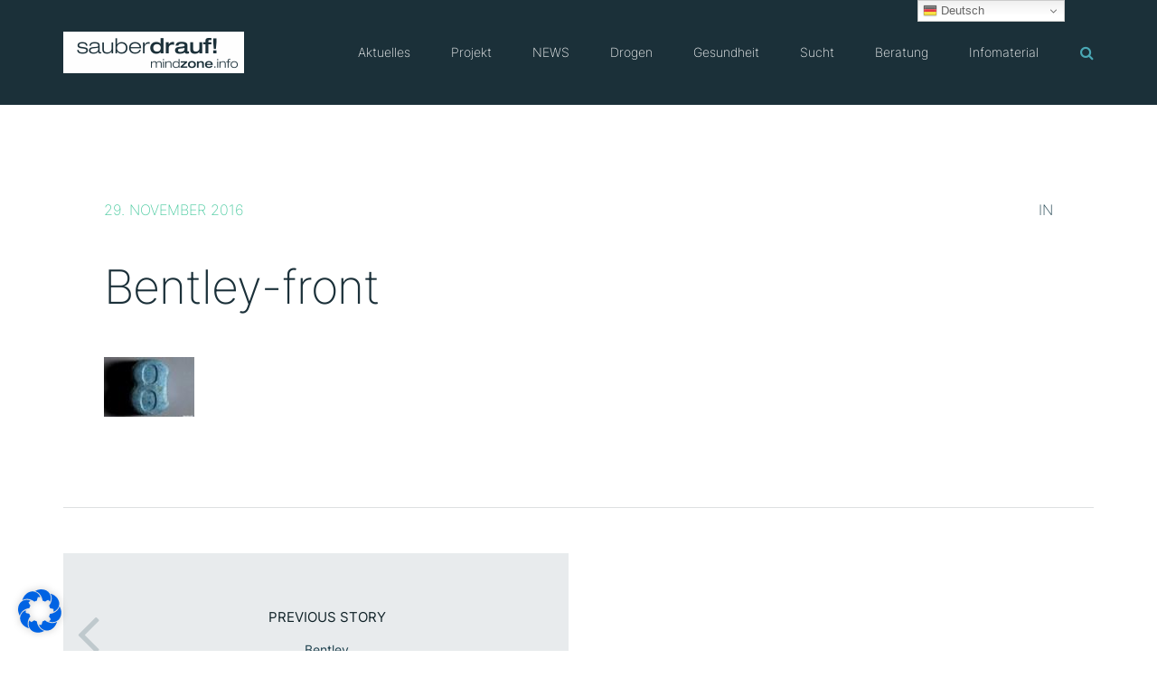

--- FILE ---
content_type: text/css
request_url: https://mindzone.info/wp-content/themes/philanthropy-child/style.css?ver=2.0.19
body_size: 7701
content:
/*
Theme Name: Philanthropy Child
Description: Philanthropy is created by <a href="http://themefuse.com">ThemeFuse</a>. Child themes are the recommended way of making modifications to a theme. <a href="http://codex.wordpress.org/Child_Themes">Reade More</a>
Author: ThemeFuse
Author URI: http://themefuse.com/
Template: philanthropy-parent
Version: 2.0
Text Domain: philanthropy
Tags: left-sidebar, responsive-layout, accessibility-ready, custom-background, custom-colors, custom-header, custom-menu, featured-images, microformats, post-formats, rtl-language-support, sticky-post, threaded-comments, translation-ready
*/


textarea, select {

    width: 80vw;
    border-bottom: #000 1px solid;
    color: #000;
}
.wpcf7 .wpcf7-form input.wpcf7-submit { color: #fff !important }





/*acronym { border-bottom: 1px dotted #1e414e ; }*/

/* so geht mit dem underline a link dann doch...

.fw-row a {
    text-decoration: underline !important;
}

.fw-row a:hover  {
    text-decoration: none!important;
}
*/
.fw-row li a,
p a {
    text-decoration: underline !important;
}

.fw-row li a:hover,
p a:hover  {
    text-decoration: none!important;
}


li.menu-item a {
    text-decoration: none!important;
}

li.menu-item a:hover  {
    text-decoration: underline !important;
}


/* inter-200 - latin */
@font-face {
  font-family: 'Inter';
  font-style: normal;
  font-weight: 200;
  src: url('https://mindzone.info/fonts/inter-v12-latin-200.eot'); /* IE9 Compat Modes */
  src: local(''),
       url('https://mindzone.info/fonts/inter-v12-latin-200.eot?#iefix') format('embedded-opentype'), /* IE6-IE8 */
       url('https://mindzone.info/fonts/inter-v12-latin-200.woff2') format('woff2'), /* Super Modern Browsers */
       url('https://mindzone.info/fonts/inter-v12-latin-200.woff') format('woff'), /* Modern Browsers */
       url('https://mindzone.info/fonts/inter-v12-latin-200.ttf') format('truetype'), /* Safari, Android, iOS */
       url('https://mindzone.info/fonts/inter-v12-latin-200.svg#Inter') format('svg'); /* Legacy iOS */
}
/* inter-regular - latin */
@font-face {
  font-family: 'Inter';
  font-style: normal;
  font-weight: 400;
  src: url('https://mindzone.info/fonts/inter-v12-latin-regular.eot'); /* IE9 Compat Modes */
  src: local(''),
       url('https://mindzone.info/fonts/inter-v12-latin-regular.eot?#iefix') format('embedded-opentype'), /* IE6-IE8 */
       url('https://mindzone.info/fonts/inter-v12-latin-regular.woff2') format('woff2'), /* Super Modern Browsers */
       url('https://mindzone.info/fonts/inter-v12-latin-regular.woff') format('woff'), /* Modern Browsers */
       url('https://mindzone.info/fonts/inter-v12-latin-regular.ttf') format('truetype'), /* Safari, Android, iOS */
       url('https://mindzone.info/fonts/inter-v12-latin-regular.svg#Inter') format('svg'); /* Legacy iOS */
}
/* inter-800 - latin */
@font-face {
  font-family: 'Inter';
  font-style: normal;
  font-weight: 800;
  src: url('https://mindzone.info/fonts/inter-v12-latin-800.eot'); /* IE9 Compat Modes */
  src: local(''),
       url('https://mindzone.info/fonts/inter-v12-latin-800.eot?#iefix') format('embedded-opentype'), /* IE6-IE8 */
       url('https://mindzone.info/fonts/inter-v12-latin-800.woff2') format('woff2'), /* Super Modern Browsers */
       url('https://mindzone.info/fonts/inter-v12-latin-800.woff') format('woff'), /* Modern Browsers */
       url('https://mindzone.info/fonts/inter-v12-latin-800.ttf') format('truetype'), /* Safari, Android, iOS */
       url('https://mindzone.info/fonts/inter-v12-latin-800.svg#Inter') format('svg'); /* Legacy iOS */
}




a[href ^="https://"]:not([href^='http://mindzone.info/']):not([href^='https://mindzone.info/']):not([href^='http://www.mindzone.info/']):not([href^='https://www.mindzone.info/']):not([href^='https://www.stmgp.bayern.de/']):not([href^='https://www.lvbayern.caritas.de/']):not([href^='https://www.swelt.com/']):not([href^='https://www.youtube.com/user/projektmindzone']):not([href^='https://twitter.com/projektmindzone']):not([href^='https://www.facebook.com/sauberdrauf/']):not([href^='https://de-de.facebook.com/pages/wwwmindzoneinfo/389063494187']):not([href^='https://www.instagram.com/projekt.mindzone/']):not([href^='https://www.instagram.com/projekt.mindzone/']):not([href^='http://nps.sauberdrauf.com']):not([href^='https://mindzone.beranet.info/']):not([href^='https://s2survey.net/news-user/']):not([href^='https://s2survey.net/news-experts/']){
	padding-right: 30px;
	/* padding-bottom: 1px; */
	background: url('https://mindzone.info/wp-content/uploads/2017/08/External_Link.svg') right no-repeat;
}

a[href ^="http://"]:not([href^='http://mindzone.info/']):not([href^='https://mindzone.info/']):not([href^='http://www.mindzone.info/']):not([href^='https://www.mindzone.info/']):not([href^='http://www.stmgp.bayern.de/']):not([href^='http://www.lvbayern.caritas.de/']):not([href^='http://www.swelt.com/']):not([href^='http://www.youtube.com/user/projektmindzone']):not([href^='http://twitter.com/projektmindzone']):not([href^='http://www.facebook.com/sauberdrauf/']):not([href^='http://de-de.facebook.com/pages/wwwmindzoneinfo/389063494187']):not([href^='http://www.instagram.com/projekt.mindzone/']):not([href^='http://www.instagram.com/projekt.mindzone/']):not([href^='http://nps.sauberdrauf.com']):not([href^='http://mindzone.beranet.info/']):not([href^='http://s2survey.net/news-user/']):not([href^='http://s2survey.net/news-experts/']){
	padding-right: 30px;
	/* padding-bottom: 1px; */
	background: url('https://mindzone.info/wp-content/uploads/2017/08/External_Link.svg') right no-repeat;
}



/* GOOGLE FONTS AUS 
 * 
 * +
 * 
 * meta info css problem… jetzt mit der style.css de lato! ;)
 * 
 * 
 * 
 * 
 * * 




.tf-sh-c81d7edeb2cd77f9ab924d7e69751a67 .fw-special-title {
    font-weight: 300;
}

.tf-sh-cad4928e7e20f296bfa87ed2b74d1025, .tf-sh-cad4928e7e20f296bfa87ed2b74d1025:focus {
    padding-left: 6px!important;
}

.post .wrap-entry-meta, .post footer.entry-meta {
    font-family: lato;
}

.tf-sh-0ec965f5d7645256fa47d65022f210fd .fw-special-subtitle {
    font-style: normal!important;
    line-height: 25px!important;
}

p a,
.caldera-grid a {
    text-decoration: underline !important;
}

p a:hover,
.caldera-grid a:hover {
    text-decoration: none!important;
}

.entry-content ul a,
.caldera-grid a {
    text-decoration: underline !important;
}

.entry-content ul a:hover,
.caldera-grid a:hover {
    text-decoration: none!important;
}


.fw-footer-bar {
    background-color: #000;
   color: #1b3039;
}

.fw-copyright {
    font-family: 'Lato';
    font-size: 15px;
    line-height: 24px;
    font-weight: 400;
    font-style: normal;
    letter-spacing: 0px;
    color: #686869;
    padding: 30px;
}

.fw-copyright a {
    text-decoration: none;
}

.caldera-grid .col-sm-2 {
    margin-top: 30px;
}


.fw-sidebar .widget-title {

font-size: 18px;
    letter-spacing: 0.1em !important;
    background: #fff;
    padding-left: 15px;
}

.fw-sidebar .widget_nav_menu ul.menu > li > a {
   
    background: rgba(220, 220, 220, 0.3);
   
}

*/



/* ALTE SACHEN NEU GEMACHT */

#teaser  {   
color: #000;
    background: #32deea;   
padding: 15px 25px;

}
#teaser h2 {   
color: #000;
    font-size: 150%;  
letter-spacing: 0.05em;
line-height: 125%;  
}
#teaser h2 a {   
text-decoration: underline;
color: #000;
}
#teaser h2 a:hover {   
text-decoration: none;
}

.fw-copyright-left .fw-copyright, .fw-copyright-left .fw-footer-social, .fw-copyright-right .fw-copyright, .fw-copyright-right .fw-footer-social {
    max-width: 100% !important;
}

 p a .fw-text-inner{   
color: #ffffff!important;
}


.post-details .entry-header .entry-title {

    text-transform: none;
}


h3 {   
margin-top: 50px!important;
}


.comments-area {
    display: none;
}

